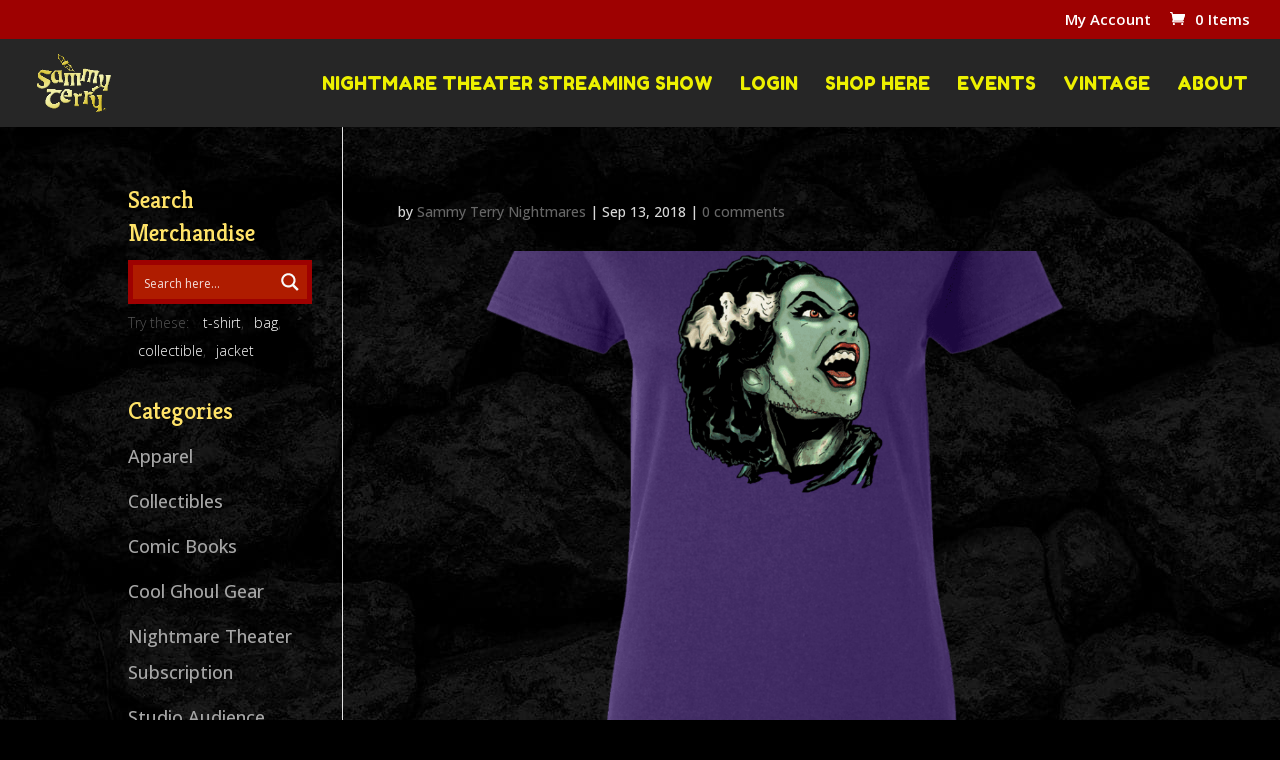

--- FILE ---
content_type: application/javascript
request_url: https://sammyterry.com/wp-content/plugins/S3MediaVaultPro/includes/javascript/functions-s3mv.js
body_size: -192
content:
function trackS3MV (action, playTime, videoId) {
	var data = {
		'action': action,
		'playTime': playTime,
		'videoId': videoId
	};

	jQuery.post(ajaxurl, data, function(response) {
		//alert('Got this from the server: ' + response);
	});
}


(function($) {

	
})(jQuery);